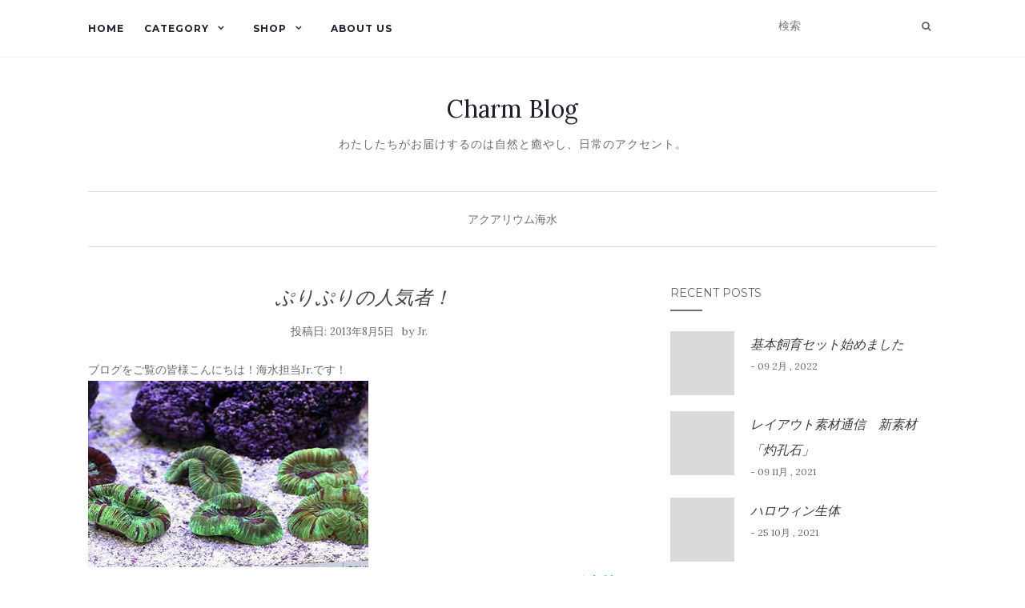

--- FILE ---
content_type: text/html; charset=UTF-8
request_url: https://blog.shopping-charm.jp/aquarium/371141412/
body_size: 14814
content:
<!doctype html> <!--[if !IE]><html class="no-js non-ie" lang="ja"> <![endif]--> <!--[if IE 7 ]><html class="no-js ie7" lang="ja"> <![endif]--> <!--[if IE 8 ]><html class="no-js ie8" lang="ja"> <![endif]--> <!--[if IE 9 ]><html class="no-js ie9" lang="ja"> <![endif]--> <!--[if gt IE 9]><!--><html class="no-js" lang="ja"> <!--<![endif]--><head><meta charset="UTF-8"><meta name="viewport" content="width=device-width, initial-scale=1"><link rel="profile" href="http://gmpg.org/xfn/11"><link rel="pingback" href="https://blog.shopping-charm.jp/xmlrpc.php"><link media="all" href="https://blog.shopping-charm.jp/wp-content/cache/autoptimize/css/autoptimize_d1b23fd0340d569ca8fc8e55608f19e8.css" rel="stylesheet" /><link media="screen" href="https://blog.shopping-charm.jp/wp-content/cache/autoptimize/css/autoptimize_881ff70c1790a936a24c316ae1eb6102.css" rel="stylesheet" /><title>ぷりぷりの人気者！ &#8211; Charm Blog</title><meta name='robots' content='max-image-preview:large' /><link rel='dns-prefetch' href='//webfonts.sakura.ne.jp' /><link rel='dns-prefetch' href='//secure.gravatar.com' /><link rel='dns-prefetch' href='//fonts.googleapis.com' /><link rel='dns-prefetch' href='//s.w.org' /><link rel='dns-prefetch' href='//v0.wordpress.com' /><link rel='dns-prefetch' href='//i0.wp.com' /><link rel="alternate" type="application/rss+xml" title="Charm Blog &raquo; フィード" href="https://blog.shopping-charm.jp/feed/" /><link rel="alternate" type="application/rss+xml" title="Charm Blog &raquo; コメントフィード" href="https://blog.shopping-charm.jp/comments/feed/" /> <script type="text/javascript">window._wpemojiSettings = {"baseUrl":"https:\/\/s.w.org\/images\/core\/emoji\/13.1.0\/72x72\/","ext":".png","svgUrl":"https:\/\/s.w.org\/images\/core\/emoji\/13.1.0\/svg\/","svgExt":".svg","source":{"concatemoji":"https:\/\/blog.shopping-charm.jp\/wp-includes\/js\/wp-emoji-release.min.js?ver=5.8.12"}};
			!function(e,a,t){var n,r,o,i=a.createElement("canvas"),p=i.getContext&&i.getContext("2d");function s(e,t){var a=String.fromCharCode;p.clearRect(0,0,i.width,i.height),p.fillText(a.apply(this,e),0,0);e=i.toDataURL();return p.clearRect(0,0,i.width,i.height),p.fillText(a.apply(this,t),0,0),e===i.toDataURL()}function c(e){var t=a.createElement("script");t.src=e,t.defer=t.type="text/javascript",a.getElementsByTagName("head")[0].appendChild(t)}for(o=Array("flag","emoji"),t.supports={everything:!0,everythingExceptFlag:!0},r=0;r<o.length;r++)t.supports[o[r]]=function(e){if(!p||!p.fillText)return!1;switch(p.textBaseline="top",p.font="600 32px Arial",e){case"flag":return s([127987,65039,8205,9895,65039],[127987,65039,8203,9895,65039])?!1:!s([55356,56826,55356,56819],[55356,56826,8203,55356,56819])&&!s([55356,57332,56128,56423,56128,56418,56128,56421,56128,56430,56128,56423,56128,56447],[55356,57332,8203,56128,56423,8203,56128,56418,8203,56128,56421,8203,56128,56430,8203,56128,56423,8203,56128,56447]);case"emoji":return!s([10084,65039,8205,55357,56613],[10084,65039,8203,55357,56613])}return!1}(o[r]),t.supports.everything=t.supports.everything&&t.supports[o[r]],"flag"!==o[r]&&(t.supports.everythingExceptFlag=t.supports.everythingExceptFlag&&t.supports[o[r]]);t.supports.everythingExceptFlag=t.supports.everythingExceptFlag&&!t.supports.flag,t.DOMReady=!1,t.readyCallback=function(){t.DOMReady=!0},t.supports.everything||(n=function(){t.readyCallback()},a.addEventListener?(a.addEventListener("DOMContentLoaded",n,!1),e.addEventListener("load",n,!1)):(e.attachEvent("onload",n),a.attachEvent("onreadystatechange",function(){"complete"===a.readyState&&t.readyCallback()})),(n=t.source||{}).concatemoji?c(n.concatemoji):n.wpemoji&&n.twemoji&&(c(n.twemoji),c(n.wpemoji)))}(window,document,window._wpemojiSettings);</script> <link rel='stylesheet' id='pz-linkcard-css'  href='https://blog.shopping-charm.jp/wp-content/cache/autoptimize/css/autoptimize_single_3a1e48151644b522dac6ac5dc4043b15.css?ver=2.4.4.4.4' type='text/css' media='all' /><link rel='stylesheet' id='activello-fonts-css'  href='//fonts.googleapis.com/css?family=Lora%3A400%2C400italic%2C700%2C700italic%7CMontserrat%3A400%2C700%7CMaven+Pro%3A400%2C700&#038;ver=5.8.12' type='text/css' media='all' /> <script type='text/javascript' id='jetpack_related-posts-js-extra'>/* <![CDATA[ */
var related_posts_js_options = {"post_heading":"h4"};
/* ]]> */</script> <script type='text/javascript' src='https://blog.shopping-charm.jp/wp-includes/js/jquery/jquery.min.js?ver=3.6.0' id='jquery-core-js'></script> <script type='text/javascript' src='//webfonts.sakura.ne.jp/js/sakurav3.js?fadein=0&#038;ver=3.1.0' id='typesquare_std-js'></script> <link rel="https://api.w.org/" href="https://blog.shopping-charm.jp/wp-json/" /><link rel="alternate" type="application/json" href="https://blog.shopping-charm.jp/wp-json/wp/v2/posts/71647" /><link rel="EditURI" type="application/rsd+xml" title="RSD" href="https://blog.shopping-charm.jp/xmlrpc.php?rsd" /><link rel="wlwmanifest" type="application/wlwmanifest+xml" href="https://blog.shopping-charm.jp/wp-includes/wlwmanifest.xml" /><meta name="generator" content="WordPress 5.8.12" /><link rel="canonical" href="https://blog.shopping-charm.jp/aquarium/371141412/" /><link rel='shortlink' href='https://wp.me/paaGh9-iDB' /><link rel="alternate" type="application/json+oembed" href="https://blog.shopping-charm.jp/wp-json/oembed/1.0/embed?url=https%3A%2F%2Fblog.shopping-charm.jp%2Faquarium%2F371141412%2F" /><link rel="alternate" type="text/xml+oembed" href="https://blog.shopping-charm.jp/wp-json/oembed/1.0/embed?url=https%3A%2F%2Fblog.shopping-charm.jp%2Faquarium%2F371141412%2F&#038;format=xml" /> <script>document.documentElement.classList.add(
					'jetpack-lazy-images-js-enabled'
				);</script> <!-- Jetpack Open Graph Tags --><meta property="og:type" content="article" /><meta property="og:title" content="ぷりぷりの人気者！" /><meta property="og:url" content="https://blog.shopping-charm.jp/aquarium/371141412/" /><meta property="og:description" content="ブログをご覧の皆様こんにちは！海水担当Jr.です！ 大人気のベトナム産オオバナサンゴ！たくさーん入荷しておりま&hellip;" /><meta property="article:published_time" content="2013-08-04T16:29:20+00:00" /><meta property="article:modified_time" content="2018-11-08T02:00:28+00:00" /><meta property="og:site_name" content="Charm Blog" /><meta property="og:image" content="https://i0.wp.com/blog.shopping-charm.jp/wp-content/uploads/2018/07/cropped-logo.jpg?fit=512%2C512&#038;ssl=1" /><meta property="og:image:width" content="512" /><meta property="og:image:height" content="512" /><meta property="og:image:alt" content="" /><meta property="og:locale" content="ja_JP" /> <!-- End Jetpack Open Graph Tags --><meta name="twitter:partner" content="tfwp"><link rel="icon" href="https://i0.wp.com/blog.shopping-charm.jp/wp-content/uploads/2018/07/cropped-logo.jpg?fit=32%2C32&#038;ssl=1" sizes="32x32" /><link rel="icon" href="https://i0.wp.com/blog.shopping-charm.jp/wp-content/uploads/2018/07/cropped-logo.jpg?fit=192%2C192&#038;ssl=1" sizes="192x192" /><link rel="apple-touch-icon" href="https://i0.wp.com/blog.shopping-charm.jp/wp-content/uploads/2018/07/cropped-logo.jpg?fit=180%2C180&#038;ssl=1" /><meta name="msapplication-TileImage" content="https://i0.wp.com/blog.shopping-charm.jp/wp-content/uploads/2018/07/cropped-logo.jpg?fit=270%2C270&#038;ssl=1" /><meta name="twitter:card" content="summary"><meta name="twitter:title" content="ぷりぷりの人気者！"><meta name="twitter:description" content="ブログをご覧の皆様こんにちは！海水担当Jr.です！ 大人気のベトナム産オオバナサンゴ！たくさーん入荷しております！こちらはギラギラと強烈なメタリックグリーン！ 白系ライトで攻めたい方はレッド系で！こちらもよく引き締まって&hellip;"></head><body class="post-template-default single single-post postid-71647 single-format-standard group-blog has-sidebar-right"><div id="page" class="hfeed site"><header id="masthead" class="site-header" role="banner"><nav class="navbar navbar-default" role="navigation"><div class="container"><div class="row"><div class="site-navigation-inner col-sm-12"><div class="navbar-header"> <button type="button" class="btn navbar-toggle" data-toggle="collapse" data-target=".navbar-ex1-collapse"> <span class="sr-only">ナビゲーション切り替え</span> <span class="icon-bar"></span> <span class="icon-bar"></span> <span class="icon-bar"></span> </button></div><div class="collapse navbar-collapse navbar-ex1-collapse"><ul id="menu-main_menu" class="nav navbar-nav"><li id="menu-item-11" class="menu-item menu-item-type-custom menu-item-object-custom menu-item-home menu-item-11"><a title="Home" href="https://blog.shopping-charm.jp">Home</a></li><li id="menu-item-10549" class="menu-item menu-item-type-custom menu-item-object-custom menu-item-has-children menu-item-10549"><a title="Category" href="#">Category </a><span class="activello-dropdown"></span><ul role="menu" class=" dropdown-menu"><li id="menu-item-10565" class="menu-item menu-item-type-taxonomy menu-item-object-category menu-item-has-children menu-item-10565"><a title="犬" href="https://blog.shopping-charm.jp/category/dog/">犬 </a><span class="activello-dropdown"></span><ul role="menu" class=" dropdown-menu"><li id="menu-item-55731" class="menu-item menu-item-type-taxonomy menu-item-object-category menu-item-55731"><a title="ココアとマロンそしてミルク" href="https://blog.shopping-charm.jp/category/dog/cocoa-maron-milk/">ココアとマロンそしてミルク</a></li></ul></li><li id="menu-item-10566" class="menu-item menu-item-type-taxonomy menu-item-object-category menu-item-10566"><a title="猫" href="https://blog.shopping-charm.jp/category/cat/">猫</a></li><li id="menu-item-10550" class="menu-item menu-item-type-taxonomy menu-item-object-category current-post-ancestor current-menu-parent current-post-parent menu-item-has-children menu-item-10550"><a title="アクアリウム" href="https://blog.shopping-charm.jp/category/aquarium/">アクアリウム </a><span class="activello-dropdown"></span><ul role="menu" class=" dropdown-menu"><li id="menu-item-10551" class="menu-item menu-item-type-taxonomy menu-item-object-category menu-item-10551"><a title="水草" href="https://blog.shopping-charm.jp/category/aquarium/waterplants/">水草</a></li><li id="menu-item-10553" class="menu-item menu-item-type-taxonomy menu-item-object-category menu-item-10553"><a title="熱帯魚" href="https://blog.shopping-charm.jp/category/aquarium/tropicalfish/">熱帯魚</a></li><li id="menu-item-49954" class="menu-item menu-item-type-taxonomy menu-item-object-category menu-item-49954"><a title="メダカ" href="https://blog.shopping-charm.jp/category/aquarium/medaka/">メダカ</a></li><li id="menu-item-10552" class="menu-item menu-item-type-taxonomy menu-item-object-category current-post-ancestor current-menu-parent current-post-parent menu-item-10552"><a title="海水" href="https://blog.shopping-charm.jp/category/aquarium/sea/">海水</a></li><li id="menu-item-49956" class="menu-item menu-item-type-taxonomy menu-item-object-category menu-item-49956"><a title="金魚" href="https://blog.shopping-charm.jp/category/aquarium/kingyo/">金魚</a></li><li id="menu-item-49955" class="menu-item menu-item-type-taxonomy menu-item-object-category menu-item-49955"><a title="日淡" href="https://blog.shopping-charm.jp/category/aquarium/nittan/">日淡</a></li><li id="menu-item-22138" class="menu-item menu-item-type-taxonomy menu-item-object-category menu-item-22138"><a title="エビ" href="https://blog.shopping-charm.jp/category/aquarium/shrimp/">エビ</a></li></ul></li><li id="menu-item-10558" class="menu-item menu-item-type-taxonomy menu-item-object-category menu-item-has-children menu-item-10558"><a title="小動物" href="https://blog.shopping-charm.jp/category/smallpet/">小動物 </a><span class="activello-dropdown"></span><ul role="menu" class=" dropdown-menu"><li id="menu-item-10559" class="menu-item menu-item-type-taxonomy menu-item-object-category menu-item-10559"><a title="うさぎ" href="https://blog.shopping-charm.jp/category/smallpet/rabbit/">うさぎ</a></li><li id="menu-item-10561" class="menu-item menu-item-type-taxonomy menu-item-object-category menu-item-10561"><a title="ハムスター" href="https://blog.shopping-charm.jp/category/smallpet/hamster/">ハムスター</a></li><li id="menu-item-55729" class="menu-item menu-item-type-taxonomy menu-item-object-category menu-item-55729"><a title="デグー" href="https://blog.shopping-charm.jp/category/smallpet/degu/">デグー</a></li><li id="menu-item-10562" class="menu-item menu-item-type-taxonomy menu-item-object-category menu-item-10562"><a title="ハリネズミ" href="https://blog.shopping-charm.jp/category/smallpet/hedgehog/">ハリネズミ</a></li><li id="menu-item-49957" class="menu-item menu-item-type-taxonomy menu-item-object-category menu-item-49957"><a title="とり" href="https://blog.shopping-charm.jp/category/smallpet/bird/">とり</a></li><li id="menu-item-10563" class="menu-item menu-item-type-taxonomy menu-item-object-category menu-item-10563"><a title="フェレット" href="https://blog.shopping-charm.jp/category/smallpet/ferret/">フェレット</a></li><li id="menu-item-10564" class="menu-item menu-item-type-taxonomy menu-item-object-category menu-item-10564"><a title="リス" href="https://blog.shopping-charm.jp/category/smallpet/squirrel/">リス</a></li><li id="menu-item-55730" class="menu-item menu-item-type-taxonomy menu-item-object-category menu-item-55730"><a title="モモンガ" href="https://blog.shopping-charm.jp/category/smallpet/momonga/">モモンガ</a></li><li id="menu-item-10560" class="menu-item menu-item-type-taxonomy menu-item-object-category menu-item-10560"><a title="その他小動物" href="https://blog.shopping-charm.jp/category/smallpet/other-smallpet/">その他小動物</a></li></ul></li><li id="menu-item-10557" class="menu-item menu-item-type-taxonomy menu-item-object-category menu-item-10557"><a title="両生類・爬虫類" href="https://blog.shopping-charm.jp/category/reptiles/">両生類・爬虫類</a></li><li id="menu-item-88495" class="menu-item menu-item-type-custom menu-item-object-custom menu-item-88495"><a title="昆虫" href="http://insect.shopping-charm.jp/">昆虫</a></li><li id="menu-item-10554" class="menu-item menu-item-type-taxonomy menu-item-object-category menu-item-has-children menu-item-10554"><a title="ガーデニング" href="https://blog.shopping-charm.jp/category/gardening/">ガーデニング </a><span class="activello-dropdown"></span><ul role="menu" class=" dropdown-menu"><li id="menu-item-22137" class="menu-item menu-item-type-taxonomy menu-item-object-category menu-item-22137"><a title="ビオトープ" href="https://blog.shopping-charm.jp/category/gardening/biotope/">ビオトープ</a></li></ul></li><li id="menu-item-10567" class="menu-item menu-item-type-taxonomy menu-item-object-category menu-item-10567"><a title="館林店" href="https://blog.shopping-charm.jp/category/shop/">館林店</a></li><li id="menu-item-58093" class="menu-item menu-item-type-taxonomy menu-item-object-category menu-item-58093"><a title="インテリア" href="https://blog.shopping-charm.jp/category/interior/">インテリア</a></li><li id="menu-item-10555" class="menu-item menu-item-type-taxonomy menu-item-object-category menu-item-10555"><a title="その他" href="https://blog.shopping-charm.jp/category/other/">その他</a></li></ul></li><li id="menu-item-3617" class="menu-item menu-item-type-custom menu-item-object-custom menu-item-has-children menu-item-3617"><a title="Shop">Shop </a><span class="activello-dropdown"></span><ul role="menu" class=" dropdown-menu"><li id="menu-item-10539" class="menu-item menu-item-type-custom menu-item-object-custom menu-item-10539"><a title="本店" href="https://www.shopping-charm.jp/">本店</a></li><li id="menu-item-10538" class="menu-item menu-item-type-custom menu-item-object-custom menu-item-10538"><a title="館林店" href="https://www.charm.co.jp/shop/">館林店</a></li><li id="menu-item-10541" class="menu-item menu-item-type-custom menu-item-object-custom menu-item-10541"><a title="楽天支店" href="https://www.rakuten.ne.jp/gold/chanet/">楽天支店</a></li><li id="menu-item-10542" class="menu-item menu-item-type-custom menu-item-object-custom menu-item-10542"><a title="Yahoo!支店" href="https://shopping.geocities.jp/chanet/">Yahoo!支店</a></li><li id="menu-item-10543" class="menu-item menu-item-type-custom menu-item-object-custom menu-item-10543"><a title="ポンパレモール支店" href="https://store.ponparemall.com/pro/charm/">ポンパレモール支店</a></li><li id="menu-item-10545" class="menu-item menu-item-type-custom menu-item-object-custom menu-item-10545"><a title="Wowma!支店" href="https://plus.wowma.jp/user/38644463/plus/">Wowma!支店</a></li><li id="menu-item-10544" class="menu-item menu-item-type-custom menu-item-object-custom menu-item-10544"><a title="アマゾン支店" href="https://www.amazon.co.jp/s?marketplaceID=A1VC38T7YXB528&#038;redirect=true&#038;me=A1ARN9HHQGAM9Z&#038;merchant=A1ARN9HHQGAM9Z">アマゾン支店</a></li></ul></li><li id="menu-item-89514" class="menu-item menu-item-type-custom menu-item-object-custom menu-item-89514"><a title="About Us" href="https://www.shopping-charm.jp/info/company">About Us</a></li></ul></div><div class="nav-search"><form action="https://blog.shopping-charm.jp/" method="get"><input type="text" name="s" value="" placeholder="検索"><button type="submit" class="header-search-icon" name="submit" id="searchsubmit" value="検索"><i class="fa fa-search"></i></button></form></div></div></div></div></nav><!-- .site-navigation --><div class="container"><div id="logo"> <span class="site-name"> <a class="navbar-brand" href="https://blog.shopping-charm.jp/" title="Charm Blog" rel="home">Charm Blog</a> </span><!-- end of .site-name --><div class="tagline">わたしたちがお届けするのは自然と癒やし、日常のアクセント。</div></div><!-- end of #logo --><div id="line"></div></div></header><!-- #masthead --><div id="content" class="site-content"><div class="top-section"></div><div class="container main-content-area"><div class="cat-title"><ul class="post-categories"><li><a href="https://blog.shopping-charm.jp/category/aquarium/" rel="category tag">アクアリウム</a></li><li><a href="https://blog.shopping-charm.jp/category/aquarium/sea/" rel="category tag">海水</a></li></ul></div><div class="row"><div class="main-content-inner col-sm-12 col-md-8 side-right"><div id="primary" class="content-area"><main id="main" class="site-main" role="main"><article id="post-71647" class="post-71647 post type-post status-publish format-standard hentry category-aquarium category-sea"><div class="blog-item-wrap"><div class="post-inner-content"><header class="entry-header page-header"><h1 class="entry-title">ぷりぷりの人気者！</h1><div class="entry-meta"> <span class="posted-on">投稿日: <a href="https://blog.shopping-charm.jp/aquarium/371141412/" rel="bookmark"><time class="entry-date published" datetime="2013-08-05T01:29:20+09:00">2013年8月5日</time><time class="updated" datetime="2018-11-08T11:00:28+09:00">2018年11月8日</time></a></span>by <span class="author vcard"><a class="url fn n" href="https://blog.shopping-charm.jp/author/delete54/">Jr.</a></span></div><!-- .entry-meta --></header><!-- .entry-header --> <a href="https://blog.shopping-charm.jp/aquarium/371141412/" title="ぷりぷりの人気者！" > </a><div class="entry-content"><p>ブログをご覧の皆様こんにちは！海水担当Jr.です！<br /> <a href="https://blog.shopping-charm.jp/wp-content/uploads/old/sea/IMG_1473-bf317.jpg" target="_blank"><a href="http://www.shopping-charm.jp/ItemDetail.aspx?tid=01&#038;catId=1671300000&#038;itemId=47220" target="_blank"><img  alt="IMG_1473.jpg" src="https://i0.wp.com/blog.shopping-charm.jp/wp-content/uploads/old/sea/IMG_1473-bf317-thumbnail2.jpg?w=697&#038;ssl=1"   data-recalc-dims="1"></a></a><br /> 大人気のベトナム産オオバナサンゴ！たくさーん入荷しております！こちらはギラギラと強烈な<a href="http://www.shopping-charm.jp/ItemDetail.aspx?tid=01&#038;catId=1671300000&#038;itemId=47220" target="_blank"><strong><em><span style="font-size:large;"><span style="color:#00CB00;">メタリックグリーン</span></span></em></strong></a>！<br /> <a href="https://blog.shopping-charm.jp/wp-content/uploads/old/sea/IMG_1468.jpg" target="_blank"><a href="http://www.shopping-charm.jp/ItemDetail.aspx?tid=01&#038;catId=1671300000&#038;itemId=47190" target="_blank"><img  alt="IMG_1468.jpg" src="https://i0.wp.com/blog.shopping-charm.jp/wp-content/uploads/old/sea/IMG_1468-thumbnail2.jpg?w=697&#038;ssl=1"   data-recalc-dims="1"></a></a><br /> 白系ライトで攻めたい方はレッド系で！こちらもよく引き締まって、太っています！<br /> ・<a href="http://www.shopping-charm.jp/ItemDetail.aspx?tid=01&#038;catId=1671300000&#038;itemId=504529" target="_blank"><strong><em><span style="font-size:large;"><span style="color:#FF0000;">レッド</span></span></em></strong></a><br /> ・<a href="http://www.shopping-charm.jp/ItemDetail.aspx?tid=01&#038;catId=1671300000&#038;itemId=47190" target="_blank"><strong><em><span style="font-size:large;"><span style="color:#FF0000;">レッド</span><span style="color:#00CB65;">グリーン</span></span></em></strong></a><br /> <a href="https://i0.wp.com/blog.shopping-charm.jp/wp-content/uploads/old/sea/IMG_1482-718b7.jpg?ssl=1" target=_blank><img  alt="IMG_1482.jpg" src="https://i0.wp.com/blog.shopping-charm.jp/wp-content/uploads/old/sea/IMG_1482-718b7-thumbnail2.jpg?w=697&#038;ssl=1"   data-recalc-dims="1"></a><br /> インドネシア産と比べて色が濃く、しっかり乗っている印象を受けます。小さいですが水槽内での存在感はバッチリですよ♪<br /> <a href="https://i0.wp.com/blog.shopping-charm.jp/wp-content/uploads/old/sea/IMG_1480.jpg?ssl=1" target=_blank><img  alt="IMG_1480.jpg" src="https://i0.wp.com/blog.shopping-charm.jp/wp-content/uploads/old/sea/IMG_1480-thumbnail2.jpg?w=697&#038;ssl=1"   data-recalc-dims="1"></a><br /> 【飼育ポイント】<br /> ・他の産地よりも高比重で飼育すると、ぷっくりと膨らむと言われています。<br /> ・強すぎる水流は厳禁！当たった箇所から共肉が剥がれ落ちていきます。<br /> ・メタハラ直下等の強すぎる光もブリーチ、白化の原因です。<br /> コレクターやファンの多さではミドリイシと双璧を成すオオバナ。この機会にベトナム産、チャレンジしてみてはいかがでしょうか、、、<br /> 本日はこの辺りで失礼致します！</p><div id="ts-fab-below" class="ts-fab-wrapper"><span class="screen-reader-text">The following two tabs change content below.</span><ul class="ts-fab-list"><li class="ts-fab-bio-link"><a href="#ts-fab-bio-below">この記事を書いた人</a></li><li class="ts-fab-latest-posts-link"><a href="#ts-fab-latest-posts-below">最新の記事</a></li></ul><div class="ts-fab-tabs"><div class="ts-fab-tab" id="ts-fab-bio-below"><div class="ts-fab-avatar"><img alt src="https://secure.gravatar.com/avatar/5c79c2632f5df7cc1f88b153069e916c?s=80&#038;d=mm&#038;r=g" class="avatar avatar-80 photo jetpack-lazy-image" height="80" width="80" loading="lazy" data-lazy-srcset="https://secure.gravatar.com/avatar/5c79c2632f5df7cc1f88b153069e916c?s=160&#038;d=mm&#038;r=g 2x" data-lazy-src="https://secure.gravatar.com/avatar/5c79c2632f5df7cc1f88b153069e916c?s=80&amp;is-pending-load=1#038;d=mm&#038;r=g" srcset="[data-uri]"><noscript><img alt='' src='https://secure.gravatar.com/avatar/5c79c2632f5df7cc1f88b153069e916c?s=80&#038;d=mm&#038;r=g' srcset='https://secure.gravatar.com/avatar/5c79c2632f5df7cc1f88b153069e916c?s=160&#038;d=mm&#038;r=g 2x' class='avatar avatar-80 photo' height='80' width='80' loading='lazy'/></noscript><div class="ts-fab-social-links"></div></div><div class="ts-fab-text"><div class="ts-fab-header"><h4>Jr.</h4></div><!-- /.ts-fab-header --><div class="ts-fab-content"></div></div></div><div class="ts-fab-tab" id="ts-fab-latest-posts-below"><div class="ts-fab-avatar"><img alt src="https://secure.gravatar.com/avatar/5c79c2632f5df7cc1f88b153069e916c?s=80&#038;d=mm&#038;r=g" class="avatar avatar-80 photo jetpack-lazy-image" height="80" width="80" loading="lazy" data-lazy-srcset="https://secure.gravatar.com/avatar/5c79c2632f5df7cc1f88b153069e916c?s=160&#038;d=mm&#038;r=g 2x" data-lazy-src="https://secure.gravatar.com/avatar/5c79c2632f5df7cc1f88b153069e916c?s=80&amp;is-pending-load=1#038;d=mm&#038;r=g" srcset="[data-uri]"><noscript><img alt='' src='https://secure.gravatar.com/avatar/5c79c2632f5df7cc1f88b153069e916c?s=80&#038;d=mm&#038;r=g' srcset='https://secure.gravatar.com/avatar/5c79c2632f5df7cc1f88b153069e916c?s=160&#038;d=mm&#038;r=g 2x' class='avatar avatar-80 photo' height='80' width='80' loading='lazy'/></noscript><div class="ts-fab-social-links"></div></div><div class="ts-fab-text"><div class="ts-fab-header"><h4>最新記事 by Jr. <span class="latest-see-all">(<a href="https://blog.shopping-charm.jp/author/delete54/" rel="nofollow">全て見る</a>)</span></h4></div><ul class="ts-fab-latest"><li> <a href="https://blog.shopping-charm.jp/aquarium/388490692/">海水飼育の基盤です！！！</a><span> - 2014年2月14日</span></li><li> <a href="https://blog.shopping-charm.jp/aquarium/387943201/">一風変わったレイアウト♪</a><span> - 2014年2月10日</span></li><li> <a href="https://blog.shopping-charm.jp/aquarium/387698282/">クマノミファンの方々に朗報です！！！</a><span> - 2014年2月8日</span></li><li> <a href="https://blog.shopping-charm.jp/aquarium/387551647/">チャーム自慢のＬＰＳ！！！</a><span> - 2014年2月7日</span></li><li> <a href="https://blog.shopping-charm.jp/aquarium/387008231/">大きく育てましょう＾＾</a><span> - 2014年2月4日</span></li></ul></div></div></div></div><div class="sharedaddy sd-sharing-enabled"><div class="robots-nocontent sd-block sd-social sd-social-icon sd-sharing"><h3 class="sd-title">共有:</h3><div class="sd-content"><ul><li class="share-twitter"><a rel="nofollow noopener noreferrer" data-shared="sharing-twitter-71647" class="share-twitter sd-button share-icon no-text" href="https://blog.shopping-charm.jp/aquarium/371141412/?share=twitter" target="_blank" title="クリックして Twitter で共有"><span></span><span class="sharing-screen-reader-text">クリックして Twitter で共有 (新しいウィンドウで開きます)</span></a></li><li class="share-facebook"><a rel="nofollow noopener noreferrer" data-shared="sharing-facebook-71647" class="share-facebook sd-button share-icon no-text" href="https://blog.shopping-charm.jp/aquarium/371141412/?share=facebook" target="_blank" title="Facebook で共有するにはクリックしてください"><span></span><span class="sharing-screen-reader-text">Facebook で共有するにはクリックしてください (新しいウィンドウで開きます)</span></a></li><li class="share-end"></li></ul></div></div></div><div id='jp-relatedposts' class='jp-relatedposts' ><h3 class="jp-relatedposts-headline"><em>関連</em></h3></div></div><!-- .entry-content --><div class="entry-footer"></div><!-- .entry-footer --></div></div></article><!-- #post-## --><nav class="navigation post-navigation" role="navigation"><h1 class="screen-reader-text">投稿ナビゲーション</h1><div class="nav-links"><div class="nav-previous"><a href="https://blog.shopping-charm.jp/gardening/371131480/" rel="prev"><i class="fa fa-chevron-left"></i> 食べられる多肉植物「グラパラリーフ」</a></div><div class="nav-next"><a href="https://blog.shopping-charm.jp/gardening/371163178/" rel="next">今朝の撮りたて睡蓮 <i class="fa fa-chevron-right"></i></a></div></div><!-- .nav-links --></nav><!-- .navigation --></main><!-- #main --></div><!-- #primary --></div><div id="secondary" class="widget-area col-sm-12 col-md-4" role="complementary"><div class="inner"><aside id="activello_recent_posts-2" class="widget activello-recent-posts"><h3 class="widget-title">Recent Posts</h3> <!-- recent posts --><div class="recent-posts-wrapper"> <!-- post --><div class="post"> <!-- image --><div class="post-image "> <a href="https://blog.shopping-charm.jp/other/%e5%9f%ba%e6%9c%ac%e9%a3%bc%e8%82%b2%e3%82%bb%e3%83%83%e3%83%88%e5%a7%8b%e3%82%81%e3%81%be%e3%81%97%e3%81%9f/"><img width="150" height="150" src="https://i0.wp.com/blog.shopping-charm.jp/wp-content/uploads/2022/02/661170925b9cf6e032735093532ba0da-scaled.jpg?resize=150%2C150&amp;ssl=1" class="attachment-thumbnail size-thumbnail wp-post-image jetpack-lazy-image" alt="" loading="lazy" data-attachment-id="89740" data-permalink="https://blog.shopping-charm.jp/other/%e5%9f%ba%e6%9c%ac%e9%a3%bc%e8%82%b2%e3%82%bb%e3%83%83%e3%83%88%e5%a7%8b%e3%82%81%e3%81%be%e3%81%97%e3%81%9f/attachment/ios-%e3%81%ae%e7%94%bb%e5%83%8f-9/" data-orig-file="https://i0.wp.com/blog.shopping-charm.jp/wp-content/uploads/2022/02/661170925b9cf6e032735093532ba0da-scaled.jpg?fit=1920%2C2560&amp;ssl=1" data-orig-size="1920,2560" data-comments-opened="1" data-image-meta="{&quot;aperture&quot;:&quot;0&quot;,&quot;credit&quot;:&quot;&quot;,&quot;camera&quot;:&quot;&quot;,&quot;caption&quot;:&quot;&quot;,&quot;created_timestamp&quot;:&quot;0&quot;,&quot;copyright&quot;:&quot;&quot;,&quot;focal_length&quot;:&quot;0&quot;,&quot;iso&quot;:&quot;0&quot;,&quot;shutter_speed&quot;:&quot;0&quot;,&quot;title&quot;:&quot;&quot;,&quot;orientation&quot;:&quot;0&quot;}" data-image-title="iOS の画像 (9)" data-image-description="" data-image-caption="" data-medium-file="https://i0.wp.com/blog.shopping-charm.jp/wp-content/uploads/2022/02/661170925b9cf6e032735093532ba0da-scaled.jpg?fit=225%2C300&amp;ssl=1" data-large-file="https://i0.wp.com/blog.shopping-charm.jp/wp-content/uploads/2022/02/661170925b9cf6e032735093532ba0da-scaled.jpg?fit=697%2C929&amp;ssl=1" data-lazy-srcset="https://i0.wp.com/blog.shopping-charm.jp/wp-content/uploads/2022/02/661170925b9cf6e032735093532ba0da-scaled.jpg?resize=150%2C150&amp;ssl=1 150w, https://i0.wp.com/blog.shopping-charm.jp/wp-content/uploads/2022/02/661170925b9cf6e032735093532ba0da-scaled.jpg?zoom=2&amp;resize=150%2C150&amp;ssl=1 300w, https://i0.wp.com/blog.shopping-charm.jp/wp-content/uploads/2022/02/661170925b9cf6e032735093532ba0da-scaled.jpg?zoom=3&amp;resize=150%2C150&amp;ssl=1 450w" data-lazy-sizes="(max-width: 150px) 100vw, 150px" data-lazy-src="https://i0.wp.com/blog.shopping-charm.jp/wp-content/uploads/2022/02/661170925b9cf6e032735093532ba0da-scaled.jpg?resize=150%2C150&amp;ssl=1&amp;is-pending-load=1" srcset="[data-uri]" /></a></div> <!-- end post image --> <!-- content --><div class="post-content"> <a href="https://blog.shopping-charm.jp/other/%e5%9f%ba%e6%9c%ac%e9%a3%bc%e8%82%b2%e3%82%bb%e3%83%83%e3%83%88%e5%a7%8b%e3%82%81%e3%81%be%e3%81%97%e3%81%9f/">基本飼育セット始めました</a> <span class="date">- 09 2月 , 2022</span></div><!-- end content --></div><!-- end post --> <!-- post --><div class="post"> <!-- image --><div class="post-image "> <a href="https://blog.shopping-charm.jp/aquarium/%e3%83%ac%e3%82%a4%e3%82%a2%e3%82%a6%e3%83%88%e7%b4%a0%e6%9d%90%e9%80%9a%e4%bf%a1%e3%80%80%e6%96%b0%e7%b4%a0%e6%9d%90%e3%80%8c%e7%81%bc%e5%ad%94%e7%9f%b3%e3%80%8d/"><img width="150" height="150" src="https://i0.wp.com/blog.shopping-charm.jp/wp-content/uploads/2021/11/32f47656954a1e1927e83ead57ed418f.jpg?resize=150%2C150&amp;ssl=1" class="attachment-thumbnail size-thumbnail wp-post-image jetpack-lazy-image" alt="" loading="lazy" data-attachment-id="89697" data-permalink="https://blog.shopping-charm.jp/aquarium/%e3%83%ac%e3%82%a4%e3%82%a2%e3%82%a6%e3%83%88%e7%b4%a0%e6%9d%90%e9%80%9a%e4%bf%a1%e3%80%80%e6%96%b0%e7%b4%a0%e6%9d%90%e3%80%8c%e7%81%bc%e5%ad%94%e7%9f%b3%e3%80%8d/attachment/32f47656954a1e1927e83ead57ed418f/" data-orig-file="https://i0.wp.com/blog.shopping-charm.jp/wp-content/uploads/2021/11/32f47656954a1e1927e83ead57ed418f.jpg?fit=1000%2C1000&amp;ssl=1" data-orig-size="1000,1000" data-comments-opened="1" data-image-meta="{&quot;aperture&quot;:&quot;0&quot;,&quot;credit&quot;:&quot;&quot;,&quot;camera&quot;:&quot;&quot;,&quot;caption&quot;:&quot;&quot;,&quot;created_timestamp&quot;:&quot;0&quot;,&quot;copyright&quot;:&quot;&quot;,&quot;focal_length&quot;:&quot;0&quot;,&quot;iso&quot;:&quot;0&quot;,&quot;shutter_speed&quot;:&quot;0&quot;,&quot;title&quot;:&quot;&quot;,&quot;orientation&quot;:&quot;0&quot;}" data-image-title="32f47656954a1e1927e83ead57ed418f" data-image-description="" data-image-caption="" data-medium-file="https://i0.wp.com/blog.shopping-charm.jp/wp-content/uploads/2021/11/32f47656954a1e1927e83ead57ed418f.jpg?fit=300%2C300&amp;ssl=1" data-large-file="https://i0.wp.com/blog.shopping-charm.jp/wp-content/uploads/2021/11/32f47656954a1e1927e83ead57ed418f.jpg?fit=697%2C697&amp;ssl=1" data-lazy-srcset="https://i0.wp.com/blog.shopping-charm.jp/wp-content/uploads/2021/11/32f47656954a1e1927e83ead57ed418f.jpg?w=1000&amp;ssl=1 1000w, https://i0.wp.com/blog.shopping-charm.jp/wp-content/uploads/2021/11/32f47656954a1e1927e83ead57ed418f.jpg?resize=300%2C300&amp;ssl=1 300w, https://i0.wp.com/blog.shopping-charm.jp/wp-content/uploads/2021/11/32f47656954a1e1927e83ead57ed418f.jpg?resize=150%2C150&amp;ssl=1 150w, https://i0.wp.com/blog.shopping-charm.jp/wp-content/uploads/2021/11/32f47656954a1e1927e83ead57ed418f.jpg?resize=768%2C768&amp;ssl=1 768w" data-lazy-sizes="(max-width: 150px) 100vw, 150px" data-lazy-src="https://i0.wp.com/blog.shopping-charm.jp/wp-content/uploads/2021/11/32f47656954a1e1927e83ead57ed418f.jpg?resize=150%2C150&amp;ssl=1&amp;is-pending-load=1" srcset="[data-uri]" /></a></div> <!-- end post image --> <!-- content --><div class="post-content"> <a href="https://blog.shopping-charm.jp/aquarium/%e3%83%ac%e3%82%a4%e3%82%a2%e3%82%a6%e3%83%88%e7%b4%a0%e6%9d%90%e9%80%9a%e4%bf%a1%e3%80%80%e6%96%b0%e7%b4%a0%e6%9d%90%e3%80%8c%e7%81%bc%e5%ad%94%e7%9f%b3%e3%80%8d/">レイアウト素材通信　新素材「灼孔石」</a> <span class="date">- 09 11月 , 2021</span></div><!-- end content --></div><!-- end post --> <!-- post --><div class="post"> <!-- image --><div class="post-image "> <a href="https://blog.shopping-charm.jp/other/%e3%83%8f%e3%83%ad%e3%82%a6%e3%82%a3%e3%83%b3%e7%94%9f%e4%bd%93/"><img width="150" height="150" src="https://i0.wp.com/blog.shopping-charm.jp/wp-content/uploads/2021/10/41a3f30d7eb7c75e7c5a1d2988a8f500-scaled.jpg?resize=150%2C150&amp;ssl=1" class="attachment-thumbnail size-thumbnail wp-post-image jetpack-lazy-image" alt="" loading="lazy" data-attachment-id="89675" data-permalink="https://blog.shopping-charm.jp/other/%e3%83%8f%e3%83%ad%e3%82%a6%e3%82%a3%e3%83%b3%e7%94%9f%e4%bd%93/attachment/%e3%83%91%e3%83%b3%e3%83%97%e3%82%ad%e3%83%b3%e3%80%80%e3%82%aa%e3%82%bf%e3%83%9e%e6%ad%a3%e9%9d%a2/" data-orig-file="https://i0.wp.com/blog.shopping-charm.jp/wp-content/uploads/2021/10/41a3f30d7eb7c75e7c5a1d2988a8f500-scaled.jpg?fit=2560%2C1920&amp;ssl=1" data-orig-size="2560,1920" data-comments-opened="1" data-image-meta="{&quot;aperture&quot;:&quot;0&quot;,&quot;credit&quot;:&quot;&quot;,&quot;camera&quot;:&quot;&quot;,&quot;caption&quot;:&quot;&quot;,&quot;created_timestamp&quot;:&quot;0&quot;,&quot;copyright&quot;:&quot;&quot;,&quot;focal_length&quot;:&quot;0&quot;,&quot;iso&quot;:&quot;0&quot;,&quot;shutter_speed&quot;:&quot;0&quot;,&quot;title&quot;:&quot;&quot;,&quot;orientation&quot;:&quot;0&quot;}" data-image-title="パンプキン　オタマ正面" data-image-description="" data-image-caption="" data-medium-file="https://i0.wp.com/blog.shopping-charm.jp/wp-content/uploads/2021/10/41a3f30d7eb7c75e7c5a1d2988a8f500-scaled.jpg?fit=300%2C225&amp;ssl=1" data-large-file="https://i0.wp.com/blog.shopping-charm.jp/wp-content/uploads/2021/10/41a3f30d7eb7c75e7c5a1d2988a8f500-scaled.jpg?fit=697%2C523&amp;ssl=1" data-lazy-srcset="https://i0.wp.com/blog.shopping-charm.jp/wp-content/uploads/2021/10/41a3f30d7eb7c75e7c5a1d2988a8f500-scaled.jpg?resize=150%2C150&amp;ssl=1 150w, https://i0.wp.com/blog.shopping-charm.jp/wp-content/uploads/2021/10/41a3f30d7eb7c75e7c5a1d2988a8f500-scaled.jpg?zoom=2&amp;resize=150%2C150&amp;ssl=1 300w, https://i0.wp.com/blog.shopping-charm.jp/wp-content/uploads/2021/10/41a3f30d7eb7c75e7c5a1d2988a8f500-scaled.jpg?zoom=3&amp;resize=150%2C150&amp;ssl=1 450w" data-lazy-sizes="(max-width: 150px) 100vw, 150px" data-lazy-src="https://i0.wp.com/blog.shopping-charm.jp/wp-content/uploads/2021/10/41a3f30d7eb7c75e7c5a1d2988a8f500-scaled.jpg?resize=150%2C150&amp;ssl=1&amp;is-pending-load=1" srcset="[data-uri]" /></a></div> <!-- end post image --> <!-- content --><div class="post-content"> <a href="https://blog.shopping-charm.jp/other/%e3%83%8f%e3%83%ad%e3%82%a6%e3%82%a3%e3%83%b3%e7%94%9f%e4%bd%93/">ハロウィン生体</a> <span class="date">- 25 10月 , 2021</span></div><!-- end content --></div><!-- end post --></div> <!-- end posts wrapper --></aside><aside id="activello-cats-1" class="widget activello-cats"><h3 class="widget-title">Categories</h3><div class="cats-widget"><ul><li class="cat-item cat-item-14"><a href="https://blog.shopping-charm.jp/category/aquarium/">アクアリウム</a> <span>4,816</span></li><li class="cat-item cat-item-21"><a href="https://blog.shopping-charm.jp/category/gardening/">ガーデニング</a> <span>1,559</span></li><li class="cat-item cat-item-3"><a href="https://blog.shopping-charm.jp/category/dog/">犬</a> <span>1,507</span></li><li class="cat-item cat-item-182"><a href="https://blog.shopping-charm.jp/category/shop/">館林店</a> <span>1,505</span></li></ul></div><!-- end widget content --></aside><aside id="search-7" class="widget widget_search"><h3 class="widget-title">Search</h3><form role="search" method="get" class="form-search" action="https://blog.shopping-charm.jp/"><div class="input-group"> <label class="screen-reader-text" for="s">検索対象:</label> <input type="text" class="form-control search-query" placeholder="検索…" value="" name="s" title="検索:" /> <span class="input-group-btn"> <button type="submit" class="btn btn-default" name="submit" id="searchsubmit" value="検索">検索</button> </span></div></form></aside><aside id="recent-comments-4" class="widget widget_recent_comments"><h3 class="widget-title">Comment</h3><ul id="recentcomments"><li class="recentcomments"><a href="https://blog.shopping-charm.jp/aquarium/%e5%b0%8f%e3%81%95%e3%81%84%e3%83%8f%e3%82%bc%e3%81%a9%e3%81%86%e3%81%a7%e3%81%97%e3%82%87%e3%81%86/#comment-2697">小さいハゼどうでしょう</a> に <span class="comment-author-link">匿名</span> より</li></ul></aside><aside id="nav_menu-2" class="widget widget_nav_menu"><h3 class="widget-title">Social</h3><div class="menu-social-menu-container"><ul id="menu-social-menu" class="menu"><li id="menu-item-8449" class="menu-item menu-item-type-custom menu-item-object-custom menu-item-8449"><a href="https://www.instagram.com/shop_charm_kousiki/">Instagram</a></li><li id="menu-item-8450" class="menu-item menu-item-type-custom menu-item-object-custom menu-item-8450"><a href="https://twitter.com/shopcharm">Twitter</a></li><li id="menu-item-8453" class="menu-item menu-item-type-custom menu-item-object-custom menu-item-8453"><a href="https://www.youtube.com/user/chanet02">YouTube</a></li></ul></div></aside><aside id="tag_cloud-5" class="widget widget_tag_cloud"><h3 class="widget-title">Tag Cloud</h3><div class="tagcloud"><a href="https://blog.shopping-charm.jp/tag/gex/" class="tag-cloud-link tag-link-401 tag-link-position-1" style="font-size: 8pt;" aria-label="GEX (2個の項目)">GEX</a> <a href="https://blog.shopping-charm.jp/tag/led/" class="tag-cloud-link tag-link-458 tag-link-position-2" style="font-size: 8pt;" aria-label="LED (2個の項目)">LED</a> <a href="https://blog.shopping-charm.jp/tag/now-fresh/" class="tag-cloud-link tag-link-315 tag-link-position-3" style="font-size: 9.8666666666667pt;" aria-label="now fresh (3個の項目)">now fresh</a> <a href="https://blog.shopping-charm.jp/tag/%e3%81%8a%e3%82%84%e3%81%a4/" class="tag-cloud-link tag-link-282 tag-link-position-4" style="font-size: 13.755555555556pt;" aria-label="おやつ (6個の項目)">おやつ</a> <a href="https://blog.shopping-charm.jp/tag/%e3%81%ad%e3%81%93/" class="tag-cloud-link tag-link-270 tag-link-position-5" style="font-size: 21.688888888889pt;" aria-label="ねこ (22個の項目)">ねこ</a> <a href="https://blog.shopping-charm.jp/tag/%e3%82%a2%e3%82%a6%e3%83%88%e3%83%ac%e3%83%83%e3%83%88/" class="tag-cloud-link tag-link-411 tag-link-position-6" style="font-size: 8pt;" aria-label="アウトレット (2個の項目)">アウトレット</a> <a href="https://blog.shopping-charm.jp/tag/%e3%82%a2%e3%82%af%e3%82%a2%e3%83%aa%e3%82%a6%e3%83%a0/" class="tag-cloud-link tag-link-400 tag-link-position-7" style="font-size: 20.444444444444pt;" aria-label="アクアリウム (18個の項目)">アクアリウム</a> <a href="https://blog.shopping-charm.jp/tag/%e3%82%a2%e3%82%af%e3%82%a2%e7%94%a8%e5%93%81/" class="tag-cloud-link tag-link-399 tag-link-position-8" style="font-size: 17.8pt;" aria-label="アクア用品 (12個の項目)">アクア用品</a> <a href="https://blog.shopping-charm.jp/tag/%e3%82%a6%e3%82%a7%e3%83%83%e3%83%88%e3%83%95%e3%83%bc%e3%83%89/" class="tag-cloud-link tag-link-318 tag-link-position-9" style="font-size: 8pt;" aria-label="ウェットフード (2個の項目)">ウェットフード</a> <a href="https://blog.shopping-charm.jp/tag/%e3%82%a6%e3%82%a8%e3%83%83%e3%83%88%e3%83%95%e3%83%bc%e3%83%89/" class="tag-cloud-link tag-link-319 tag-link-position-10" style="font-size: 8pt;" aria-label="ウエットフード (2個の項目)">ウエットフード</a> <a href="https://blog.shopping-charm.jp/tag/%e3%82%ab%e3%82%a8%e3%83%ab/" class="tag-cloud-link tag-link-573 tag-link-position-11" style="font-size: 8pt;" aria-label="カエル (2個の項目)">カエル</a> <a href="https://blog.shopping-charm.jp/tag/%e3%82%ab%e3%83%af%e3%82%a4%e3%82%a4/" class="tag-cloud-link tag-link-444 tag-link-position-12" style="font-size: 8pt;" aria-label="カワイイ (2個の項目)">カワイイ</a> <a href="https://blog.shopping-charm.jp/tag/%e3%82%ac%e3%82%b5%e3%82%ac%e3%82%b5/" class="tag-cloud-link tag-link-410 tag-link-position-13" style="font-size: 8pt;" aria-label="ガサガサ (2個の項目)">ガサガサ</a> <a href="https://blog.shopping-charm.jp/tag/%e3%82%ad%e3%83%a3%e3%83%83%e3%83%88%e3%83%95%e3%83%bc%e3%83%89/" class="tag-cloud-link tag-link-285 tag-link-position-14" style="font-size: 11.422222222222pt;" aria-label="キャットフード (4個の項目)">キャットフード</a> <a href="https://blog.shopping-charm.jp/tag/%e3%82%b2%e3%83%bc%e3%83%88/" class="tag-cloud-link tag-link-297 tag-link-position-15" style="font-size: 8pt;" aria-label="ゲート (2個の項目)">ゲート</a> <a href="https://blog.shopping-charm.jp/tag/%e3%82%b3%e3%83%88%e3%83%96%e3%82%ad/" class="tag-cloud-link tag-link-415 tag-link-position-16" style="font-size: 8pt;" aria-label="コトブキ (2個の項目)">コトブキ</a> <a href="https://blog.shopping-charm.jp/tag/%e3%83%86%e3%83%88%e3%83%a9%e3%83%91%e3%83%83%e3%82%af/" class="tag-cloud-link tag-link-317 tag-link-position-17" style="font-size: 8pt;" aria-label="テトラパック (2個の項目)">テトラパック</a> <a href="https://blog.shopping-charm.jp/tag/%e3%83%89%e3%82%b8%e3%83%a7%e3%82%a6/" class="tag-cloud-link tag-link-525 tag-link-position-18" style="font-size: 8pt;" aria-label="ドジョウ (2個の項目)">ドジョウ</a> <a href="https://blog.shopping-charm.jp/tag/%e3%83%8c%e3%83%9e%e3%83%81%e3%83%81%e3%83%96/" class="tag-cloud-link tag-link-565 tag-link-position-19" style="font-size: 8pt;" aria-label="ヌマチチブ (2個の項目)">ヌマチチブ</a> <a href="https://blog.shopping-charm.jp/tag/%e3%83%8d%e3%82%b3/" class="tag-cloud-link tag-link-273 tag-link-position-20" style="font-size: 21.377777777778pt;" aria-label="ネコ (21個の項目)">ネコ</a> <a href="https://blog.shopping-charm.jp/tag/%e3%83%92%e3%83%a7%e3%82%a6%e3%83%a2%e3%83%b3%e3%83%88%e3%82%ab%e3%82%b2%e3%83%a2%e3%83%89%e3%82%ad/" class="tag-cloud-link tag-link-179 tag-link-position-21" style="font-size: 9.8666666666667pt;" aria-label="ヒョウモントカゲモドキ (3個の項目)">ヒョウモントカゲモドキ</a> <a href="https://blog.shopping-charm.jp/tag/%e3%83%95%e3%82%a7%e3%83%b3%e3%82%b9/" class="tag-cloud-link tag-link-295 tag-link-position-22" style="font-size: 8pt;" aria-label="フェンス (2個の項目)">フェンス</a> <a href="https://blog.shopping-charm.jp/tag/%e3%83%95%e3%83%bc%e3%83%89/" class="tag-cloud-link tag-link-286 tag-link-position-23" style="font-size: 14.533333333333pt;" aria-label="フード (7個の項目)">フード</a> <a href="https://blog.shopping-charm.jp/tag/%e3%83%9b%e3%83%bc%e3%83%a0%e3%83%99%e3%83%bc%e3%82%ab%e3%83%aa%e3%83%bc/" class="tag-cloud-link tag-link-253 tag-link-position-24" style="font-size: 9.8666666666667pt;" aria-label="ホームベーカリー (3個の項目)">ホームベーカリー</a> <a href="https://blog.shopping-charm.jp/tag/%e3%83%a1%e3%83%80%e3%82%ab/" class="tag-cloud-link tag-link-407 tag-link-position-25" style="font-size: 13.755555555556pt;" aria-label="メダカ (6個の項目)">メダカ</a> <a href="https://blog.shopping-charm.jp/tag/%e3%83%a8%e3%82%b7%e3%83%8e%e3%83%9c%e3%83%aa/" class="tag-cloud-link tag-link-562 tag-link-position-26" style="font-size: 8pt;" aria-label="ヨシノボリ (2個の項目)">ヨシノボリ</a> <a href="https://blog.shopping-charm.jp/tag/%e3%83%a9%e3%82%a4%e3%83%88/" class="tag-cloud-link tag-link-460 tag-link-position-27" style="font-size: 8pt;" aria-label="ライト (2個の項目)">ライト</a> <a href="https://blog.shopping-charm.jp/tag/%e3%83%ac%e3%82%aa%e3%83%91/" class="tag-cloud-link tag-link-215 tag-link-position-28" style="font-size: 9.8666666666667pt;" aria-label="レオパ (3個の項目)">レオパ</a> <a href="https://blog.shopping-charm.jp/tag/%e4%b8%a1%e7%94%9f%e9%a1%9e/" class="tag-cloud-link tag-link-186 tag-link-position-29" style="font-size: 11.422222222222pt;" aria-label="両生類 (4個の項目)">両生類</a> <a href="https://blog.shopping-charm.jp/tag/%e5%af%9d%e3%82%8b/" class="tag-cloud-link tag-link-355 tag-link-position-30" style="font-size: 8pt;" aria-label="寝る (2個の項目)">寝る</a> <a href="https://blog.shopping-charm.jp/tag/%e5%b0%8f%e5%9e%8b%e6%b0%b4%e6%a7%bd/" class="tag-cloud-link tag-link-403 tag-link-position-31" style="font-size: 9.8666666666667pt;" aria-label="小型水槽 (3個の項目)">小型水槽</a> <a href="https://blog.shopping-charm.jp/tag/%e6%8e%a1%e9%9b%86/" class="tag-cloud-link tag-link-191 tag-link-position-32" style="font-size: 8pt;" aria-label="採集 (2個の項目)">採集</a> <a href="https://blog.shopping-charm.jp/tag/%e6%96%b0%e5%95%86%e5%93%81/" class="tag-cloud-link tag-link-316 tag-link-position-33" style="font-size: 9.8666666666667pt;" aria-label="新商品 (3個の項目)">新商品</a> <a href="https://blog.shopping-charm.jp/tag/%e6%97%a5%e6%9c%ac%e7%94%a3%e6%b7%a1%e6%b0%b4%e9%ad%9a/" class="tag-cloud-link tag-link-522 tag-link-position-34" style="font-size: 11.422222222222pt;" aria-label="日本産淡水魚 (4個の項目)">日本産淡水魚</a> <a href="https://blog.shopping-charm.jp/tag/%e6%97%a5%e6%b7%a1/" class="tag-cloud-link tag-link-409 tag-link-position-35" style="font-size: 12.666666666667pt;" aria-label="日淡 (5個の項目)">日淡</a> <a href="https://blog.shopping-charm.jp/tag/%e6%b0%b4%e6%a7%bd/" class="tag-cloud-link tag-link-397 tag-link-position-36" style="font-size: 11.422222222222pt;" aria-label="水槽 (4個の項目)">水槽</a> <a href="https://blog.shopping-charm.jp/tag/%e6%b0%b4%e6%a7%bd%e3%82%bb%e3%83%83%e3%83%88/" class="tag-cloud-link tag-link-414 tag-link-position-37" style="font-size: 8pt;" aria-label="水槽セット (2個の項目)">水槽セット</a> <a href="https://blog.shopping-charm.jp/tag/%e6%b0%b4%e8%8d%89/" class="tag-cloud-link tag-link-462 tag-link-position-38" style="font-size: 9.8666666666667pt;" aria-label="水草 (3個の項目)">水草</a> <a href="https://blog.shopping-charm.jp/tag/%e7%85%a7%e6%98%8e/" class="tag-cloud-link tag-link-459 tag-link-position-39" style="font-size: 8pt;" aria-label="照明 (2個の項目)">照明</a> <a href="https://blog.shopping-charm.jp/tag/%e7%86%b1%e5%b8%af%e9%ad%9a/" class="tag-cloud-link tag-link-461 tag-link-position-40" style="font-size: 13.755555555556pt;" aria-label="熱帯魚 (6個の項目)">熱帯魚</a> <a href="https://blog.shopping-charm.jp/tag/%e7%88%ac%e8%99%ab%e9%a1%9e/" class="tag-cloud-link tag-link-184 tag-link-position-41" style="font-size: 11.422222222222pt;" aria-label="爬虫類 (4個の項目)">爬虫類</a> <a href="https://blog.shopping-charm.jp/tag/%e7%8c%ab/" class="tag-cloud-link tag-link-249 tag-link-position-42" style="font-size: 22pt;" aria-label="猫 (23個の項目)">猫</a> <a href="https://blog.shopping-charm.jp/tag/%e7%8c%ab%e5%90%b8%e3%81%84/" class="tag-cloud-link tag-link-325 tag-link-position-43" style="font-size: 8pt;" aria-label="猫吸い (2個の項目)">猫吸い</a> <a href="https://blog.shopping-charm.jp/tag/%e9%87%91%e9%ad%9a/" class="tag-cloud-link tag-link-418 tag-link-position-44" style="font-size: 11.422222222222pt;" aria-label="金魚 (4個の項目)">金魚</a> <a href="https://blog.shopping-charm.jp/tag/%e9%96%93%e9%a3%9f/" class="tag-cloud-link tag-link-283 tag-link-position-45" style="font-size: 11.422222222222pt;" aria-label="間食 (4個の項目)">間食</a></div></aside><aside id="calendar-3" class="widget widget_calendar"><h3 class="widget-title">Calendar</h3><div id="calendar_wrap" class="calendar_wrap"><table id="wp-calendar" class="wp-calendar-table"><caption>2026年1月</caption><thead><tr><th scope="col" title="日曜日">日</th><th scope="col" title="月曜日">月</th><th scope="col" title="火曜日">火</th><th scope="col" title="水曜日">水</th><th scope="col" title="木曜日">木</th><th scope="col" title="金曜日">金</th><th scope="col" title="土曜日">土</th></tr></thead><tbody><tr><td colspan="4" class="pad">&nbsp;</td><td>1</td><td>2</td><td>3</td></tr><tr><td>4</td><td>5</td><td>6</td><td>7</td><td>8</td><td>9</td><td>10</td></tr><tr><td>11</td><td>12</td><td>13</td><td>14</td><td>15</td><td>16</td><td>17</td></tr><tr><td>18</td><td>19</td><td>20</td><td>21</td><td>22</td><td id="today">23</td><td>24</td></tr><tr><td>25</td><td>26</td><td>27</td><td>28</td><td>29</td><td>30</td><td>31</td></tr></tbody></table><nav aria-label="前と次の月" class="wp-calendar-nav"> <span class="wp-calendar-nav-prev"><a href="https://blog.shopping-charm.jp/2022/02/">&laquo; 2月</a></span> <span class="pad">&nbsp;</span> <span class="wp-calendar-nav-next">&nbsp;</span></nav></div></aside><aside id="archives-2" class="widget widget_archive"><h3 class="widget-title">Archives</h3> <label class="screen-reader-text" for="archives-dropdown-2">Archives</label> <select id="archives-dropdown-2" name="archive-dropdown"><option value="">月を選択</option><option value='https://blog.shopping-charm.jp/2022/02/'> 2022年2月 &nbsp;(1)</option><option value='https://blog.shopping-charm.jp/2021/11/'> 2021年11月 &nbsp;(1)</option><option value='https://blog.shopping-charm.jp/2021/10/'> 2021年10月 &nbsp;(3)</option><option value='https://blog.shopping-charm.jp/2021/09/'> 2021年9月 &nbsp;(1)</option><option value='https://blog.shopping-charm.jp/2021/07/'> 2021年7月 &nbsp;(1)</option><option value='https://blog.shopping-charm.jp/2021/02/'> 2021年2月 &nbsp;(1)</option><option value='https://blog.shopping-charm.jp/2021/01/'> 2021年1月 &nbsp;(1)</option><option value='https://blog.shopping-charm.jp/2020/07/'> 2020年7月 &nbsp;(2)</option><option value='https://blog.shopping-charm.jp/2020/06/'> 2020年6月 &nbsp;(2)</option><option value='https://blog.shopping-charm.jp/2020/03/'> 2020年3月 &nbsp;(1)</option><option value='https://blog.shopping-charm.jp/2020/02/'> 2020年2月 &nbsp;(2)</option><option value='https://blog.shopping-charm.jp/2020/01/'> 2020年1月 &nbsp;(4)</option><option value='https://blog.shopping-charm.jp/2019/12/'> 2019年12月 &nbsp;(4)</option><option value='https://blog.shopping-charm.jp/2019/11/'> 2019年11月 &nbsp;(2)</option><option value='https://blog.shopping-charm.jp/2019/10/'> 2019年10月 &nbsp;(5)</option><option value='https://blog.shopping-charm.jp/2019/08/'> 2019年8月 &nbsp;(5)</option><option value='https://blog.shopping-charm.jp/2019/06/'> 2019年6月 &nbsp;(5)</option><option value='https://blog.shopping-charm.jp/2019/05/'> 2019年5月 &nbsp;(2)</option><option value='https://blog.shopping-charm.jp/2019/04/'> 2019年4月 &nbsp;(1)</option><option value='https://blog.shopping-charm.jp/2019/03/'> 2019年3月 &nbsp;(2)</option><option value='https://blog.shopping-charm.jp/2019/02/'> 2019年2月 &nbsp;(3)</option><option value='https://blog.shopping-charm.jp/2019/01/'> 2019年1月 &nbsp;(6)</option><option value='https://blog.shopping-charm.jp/2018/12/'> 2018年12月 &nbsp;(5)</option><option value='https://blog.shopping-charm.jp/2018/11/'> 2018年11月 &nbsp;(5)</option><option value='https://blog.shopping-charm.jp/2018/10/'> 2018年10月 &nbsp;(6)</option><option value='https://blog.shopping-charm.jp/2018/09/'> 2018年9月 &nbsp;(5)</option><option value='https://blog.shopping-charm.jp/2018/08/'> 2018年8月 &nbsp;(4)</option><option value='https://blog.shopping-charm.jp/2018/07/'> 2018年7月 &nbsp;(3)</option><option value='https://blog.shopping-charm.jp/2018/06/'> 2018年6月 &nbsp;(1)</option><option value='https://blog.shopping-charm.jp/2018/05/'> 2018年5月 &nbsp;(1)</option><option value='https://blog.shopping-charm.jp/2018/04/'> 2018年4月 &nbsp;(4)</option><option value='https://blog.shopping-charm.jp/2018/03/'> 2018年3月 &nbsp;(7)</option><option value='https://blog.shopping-charm.jp/2018/02/'> 2018年2月 &nbsp;(8)</option><option value='https://blog.shopping-charm.jp/2018/01/'> 2018年1月 &nbsp;(8)</option><option value='https://blog.shopping-charm.jp/2017/12/'> 2017年12月 &nbsp;(10)</option><option value='https://blog.shopping-charm.jp/2017/11/'> 2017年11月 &nbsp;(16)</option><option value='https://blog.shopping-charm.jp/2017/10/'> 2017年10月 &nbsp;(23)</option><option value='https://blog.shopping-charm.jp/2017/09/'> 2017年9月 &nbsp;(30)</option><option value='https://blog.shopping-charm.jp/2017/08/'> 2017年8月 &nbsp;(21)</option><option value='https://blog.shopping-charm.jp/2017/07/'> 2017年7月 &nbsp;(30)</option><option value='https://blog.shopping-charm.jp/2017/06/'> 2017年6月 &nbsp;(42)</option><option value='https://blog.shopping-charm.jp/2017/05/'> 2017年5月 &nbsp;(63)</option><option value='https://blog.shopping-charm.jp/2017/04/'> 2017年4月 &nbsp;(77)</option><option value='https://blog.shopping-charm.jp/2017/03/'> 2017年3月 &nbsp;(85)</option><option value='https://blog.shopping-charm.jp/2017/02/'> 2017年2月 &nbsp;(94)</option><option value='https://blog.shopping-charm.jp/2017/01/'> 2017年1月 &nbsp;(122)</option><option value='https://blog.shopping-charm.jp/2016/12/'> 2016年12月 &nbsp;(120)</option><option value='https://blog.shopping-charm.jp/2016/11/'> 2016年11月 &nbsp;(98)</option><option value='https://blog.shopping-charm.jp/2016/10/'> 2016年10月 &nbsp;(118)</option><option value='https://blog.shopping-charm.jp/2016/09/'> 2016年9月 &nbsp;(168)</option><option value='https://blog.shopping-charm.jp/2016/08/'> 2016年8月 &nbsp;(186)</option><option value='https://blog.shopping-charm.jp/2016/07/'> 2016年7月 &nbsp;(193)</option><option value='https://blog.shopping-charm.jp/2016/06/'> 2016年6月 &nbsp;(194)</option><option value='https://blog.shopping-charm.jp/2016/05/'> 2016年5月 &nbsp;(197)</option><option value='https://blog.shopping-charm.jp/2016/04/'> 2016年4月 &nbsp;(206)</option><option value='https://blog.shopping-charm.jp/2016/03/'> 2016年3月 &nbsp;(232)</option><option value='https://blog.shopping-charm.jp/2016/02/'> 2016年2月 &nbsp;(203)</option><option value='https://blog.shopping-charm.jp/2016/01/'> 2016年1月 &nbsp;(198)</option><option value='https://blog.shopping-charm.jp/2015/12/'> 2015年12月 &nbsp;(195)</option><option value='https://blog.shopping-charm.jp/2015/11/'> 2015年11月 &nbsp;(209)</option><option value='https://blog.shopping-charm.jp/2015/10/'> 2015年10月 &nbsp;(242)</option><option value='https://blog.shopping-charm.jp/2015/09/'> 2015年9月 &nbsp;(232)</option><option value='https://blog.shopping-charm.jp/2015/08/'> 2015年8月 &nbsp;(221)</option><option value='https://blog.shopping-charm.jp/2015/07/'> 2015年7月 &nbsp;(241)</option><option value='https://blog.shopping-charm.jp/2015/06/'> 2015年6月 &nbsp;(236)</option><option value='https://blog.shopping-charm.jp/2015/05/'> 2015年5月 &nbsp;(242)</option><option value='https://blog.shopping-charm.jp/2015/04/'> 2015年4月 &nbsp;(260)</option><option value='https://blog.shopping-charm.jp/2015/03/'> 2015年3月 &nbsp;(283)</option><option value='https://blog.shopping-charm.jp/2015/02/'> 2015年2月 &nbsp;(281)</option><option value='https://blog.shopping-charm.jp/2015/01/'> 2015年1月 &nbsp;(302)</option><option value='https://blog.shopping-charm.jp/2014/12/'> 2014年12月 &nbsp;(295)</option><option value='https://blog.shopping-charm.jp/2014/11/'> 2014年11月 &nbsp;(311)</option><option value='https://blog.shopping-charm.jp/2014/10/'> 2014年10月 &nbsp;(344)</option><option value='https://blog.shopping-charm.jp/2014/09/'> 2014年9月 &nbsp;(328)</option><option value='https://blog.shopping-charm.jp/2014/08/'> 2014年8月 &nbsp;(355)</option><option value='https://blog.shopping-charm.jp/2014/07/'> 2014年7月 &nbsp;(359)</option><option value='https://blog.shopping-charm.jp/2014/06/'> 2014年6月 &nbsp;(342)</option><option value='https://blog.shopping-charm.jp/2014/05/'> 2014年5月 &nbsp;(353)</option><option value='https://blog.shopping-charm.jp/2014/04/'> 2014年4月 &nbsp;(339)</option><option value='https://blog.shopping-charm.jp/2014/03/'> 2014年3月 &nbsp;(346)</option><option value='https://blog.shopping-charm.jp/2014/02/'> 2014年2月 &nbsp;(312)</option><option value='https://blog.shopping-charm.jp/2014/01/'> 2014年1月 &nbsp;(353)</option><option value='https://blog.shopping-charm.jp/2013/12/'> 2013年12月 &nbsp;(360)</option><option value='https://blog.shopping-charm.jp/2013/11/'> 2013年11月 &nbsp;(345)</option><option value='https://blog.shopping-charm.jp/2013/10/'> 2013年10月 &nbsp;(351)</option><option value='https://blog.shopping-charm.jp/2013/09/'> 2013年9月 &nbsp;(233)</option><option value='https://blog.shopping-charm.jp/2013/08/'> 2013年8月 &nbsp;(110)</option><option value='https://blog.shopping-charm.jp/2013/07/'> 2013年7月 &nbsp;(129)</option><option value='https://blog.shopping-charm.jp/2013/06/'> 2013年6月 &nbsp;(119)</option><option value='https://blog.shopping-charm.jp/2013/05/'> 2013年5月 &nbsp;(103)</option><option value='https://blog.shopping-charm.jp/2013/04/'> 2013年4月 &nbsp;(91)</option><option value='https://blog.shopping-charm.jp/2013/03/'> 2013年3月 &nbsp;(109)</option><option value='https://blog.shopping-charm.jp/2013/02/'> 2013年2月 &nbsp;(123)</option><option value='https://blog.shopping-charm.jp/2013/01/'> 2013年1月 &nbsp;(155)</option><option value='https://blog.shopping-charm.jp/2012/12/'> 2012年12月 &nbsp;(140)</option><option value='https://blog.shopping-charm.jp/2012/11/'> 2012年11月 &nbsp;(186)</option><option value='https://blog.shopping-charm.jp/2012/10/'> 2012年10月 &nbsp;(188)</option><option value='https://blog.shopping-charm.jp/2012/09/'> 2012年9月 &nbsp;(117)</option><option value='https://blog.shopping-charm.jp/2012/08/'> 2012年8月 &nbsp;(135)</option><option value='https://blog.shopping-charm.jp/2012/07/'> 2012年7月 &nbsp;(138)</option><option value='https://blog.shopping-charm.jp/2012/06/'> 2012年6月 &nbsp;(153)</option><option value='https://blog.shopping-charm.jp/2012/05/'> 2012年5月 &nbsp;(117)</option><option value='https://blog.shopping-charm.jp/2012/04/'> 2012年4月 &nbsp;(74)</option><option value='https://blog.shopping-charm.jp/2012/03/'> 2012年3月 &nbsp;(79)</option><option value='https://blog.shopping-charm.jp/2012/02/'> 2012年2月 &nbsp;(36)</option><option value='https://blog.shopping-charm.jp/2012/01/'> 2012年1月 &nbsp;(14)</option><option value='https://blog.shopping-charm.jp/2011/12/'> 2011年12月 &nbsp;(16)</option><option value='https://blog.shopping-charm.jp/2011/11/'> 2011年11月 &nbsp;(9)</option><option value='https://blog.shopping-charm.jp/2011/10/'> 2011年10月 &nbsp;(6)</option><option value='https://blog.shopping-charm.jp/2011/09/'> 2011年9月 &nbsp;(4)</option><option value='https://blog.shopping-charm.jp/2011/08/'> 2011年8月 &nbsp;(4)</option><option value='https://blog.shopping-charm.jp/2011/07/'> 2011年7月 &nbsp;(5)</option><option value='https://blog.shopping-charm.jp/2011/06/'> 2011年6月 &nbsp;(5)</option><option value='https://blog.shopping-charm.jp/2011/05/'> 2011年5月 &nbsp;(5)</option><option value='https://blog.shopping-charm.jp/2011/04/'> 2011年4月 &nbsp;(5)</option><option value='https://blog.shopping-charm.jp/2011/03/'> 2011年3月 &nbsp;(4)</option><option value='https://blog.shopping-charm.jp/2011/02/'> 2011年2月 &nbsp;(4)</option><option value='https://blog.shopping-charm.jp/2011/01/'> 2011年1月 &nbsp;(5)</option><option value='https://blog.shopping-charm.jp/2010/12/'> 2010年12月 &nbsp;(4)</option><option value='https://blog.shopping-charm.jp/2010/11/'> 2010年11月 &nbsp;(4)</option><option value='https://blog.shopping-charm.jp/2010/10/'> 2010年10月 &nbsp;(5)</option><option value='https://blog.shopping-charm.jp/2010/09/'> 2010年9月 &nbsp;(4)</option><option value='https://blog.shopping-charm.jp/2010/08/'> 2010年8月 &nbsp;(4)</option><option value='https://blog.shopping-charm.jp/2010/07/'> 2010年7月 &nbsp;(5)</option><option value='https://blog.shopping-charm.jp/2010/06/'> 2010年6月 &nbsp;(4)</option><option value='https://blog.shopping-charm.jp/2010/05/'> 2010年5月 &nbsp;(5)</option><option value='https://blog.shopping-charm.jp/2010/04/'> 2010年4月 &nbsp;(4)</option><option value='https://blog.shopping-charm.jp/2010/03/'> 2010年3月 &nbsp;(4)</option><option value='https://blog.shopping-charm.jp/2010/02/'> 2010年2月 &nbsp;(4)</option><option value='https://blog.shopping-charm.jp/2010/01/'> 2010年1月 &nbsp;(5)</option><option value='https://blog.shopping-charm.jp/2009/12/'> 2009年12月 &nbsp;(3)</option><option value='https://blog.shopping-charm.jp/2009/11/'> 2009年11月 &nbsp;(4)</option><option value='https://blog.shopping-charm.jp/2009/10/'> 2009年10月 &nbsp;(5)</option><option value='https://blog.shopping-charm.jp/2009/09/'> 2009年9月 &nbsp;(4)</option><option value='https://blog.shopping-charm.jp/2009/08/'> 2009年8月 &nbsp;(4)</option><option value='https://blog.shopping-charm.jp/2009/07/'> 2009年7月 &nbsp;(4)</option><option value='https://blog.shopping-charm.jp/2009/06/'> 2009年6月 &nbsp;(4)</option><option value='https://blog.shopping-charm.jp/2009/05/'> 2009年5月 &nbsp;(5)</option><option value='https://blog.shopping-charm.jp/2009/04/'> 2009年4月 &nbsp;(4)</option><option value='https://blog.shopping-charm.jp/2009/03/'> 2009年3月 &nbsp;(7)</option><option value='https://blog.shopping-charm.jp/2009/02/'> 2009年2月 &nbsp;(3)</option> </select> <script type="text/javascript">/* <![CDATA[ */
(function() {
	var dropdown = document.getElementById( "archives-dropdown-2" );
	function onSelectChange() {
		if ( dropdown.options[ dropdown.selectedIndex ].value !== '' ) {
			document.location.href = this.options[ this.selectedIndex ].value;
		}
	}
	dropdown.onchange = onSelectChange;
})();
/* ]]> */</script> </aside></div></div><!-- #secondary --></div><!-- close .*-inner (main-content or sidebar, depending if sidebar is used) --></div><!-- close .row --></div><!-- close .container --></div><!-- close .site-content --><div id="footer-area"><footer id="colophon" class="site-footer" role="contentinfo"><div class="site-info container"><div class="row"><div class="copyright col-md-12"> Charm Blog Copyright © 2018 Charm co., ltd.						Theme by <a href="http://colorlib.com/" target="_blank">Colorlib</a> Powered by <a href="http://wordpress.org/" target="_blank">WordPress</a></div></div></div><!-- .site-info --> <button class="scroll-to-top"><i class="fa fa-angle-up"></i></button><!-- .scroll-to-top --></footer><!-- #colophon --></div></div><!-- #page --> <script type="text/javascript">jQuery( document ).ready( function( $ ){
				if ( $( window ).width() >= 767 ){
					$( '.navbar-nav > li.menu-item > a' ).click( function(){
						if( $( this ).attr('target') !== '_blank' ){
							window.location = $( this ).attr( 'href' );
						}else{
							var win = window.open($( this ).attr( 'href' ), '_blank');
							win.focus();
						}
					});
				}
			});</script> <div style="display:none"><div class="grofile-hash-map-5c79c2632f5df7cc1f88b153069e916c"></div></div> <script type="text/javascript">window.WPCOM_sharing_counts = {"https:\/\/blog.shopping-charm.jp\/aquarium\/371141412\/":71647};</script> <script type='text/javascript' src='https://secure.gravatar.com/js/gprofiles.js?ver=202604' id='grofiles-cards-js'></script> <script type='text/javascript' id='wpgroho-js-extra'>/* <![CDATA[ */
var WPGroHo = {"my_hash":""};
/* ]]> */</script> <script type='text/javascript' id='jquery-fancybox-js-after'>var fb_timeout, fb_opts={'overlayShow':true,'hideOnOverlayClick':true,'showCloseButton':true,'margin':20,'centerOnScroll':false,'enableEscapeButton':true,'autoScale':true };
if(typeof easy_fancybox_handler==='undefined'){
var easy_fancybox_handler=function(){
jQuery('.nofancybox,a.wp-block-file__button,a.pin-it-button,a[href*="pinterest.com/pin/create"],a[href*="facebook.com/share"],a[href*="twitter.com/share"]').addClass('nolightbox');
/* IMG */
var fb_IMG_select='a[href*=".jpg"]:not(.nolightbox,li.nolightbox>a),area[href*=".jpg"]:not(.nolightbox),a[href*=".jpeg"]:not(.nolightbox,li.nolightbox>a),area[href*=".jpeg"]:not(.nolightbox),a[href*=".png"]:not(.nolightbox,li.nolightbox>a),area[href*=".png"]:not(.nolightbox),a[href*=".webp"]:not(.nolightbox,li.nolightbox>a),area[href*=".webp"]:not(.nolightbox)';
jQuery(fb_IMG_select).addClass('fancybox image');
var fb_IMG_sections=jQuery('.gallery,.wp-block-gallery,.tiled-gallery,.wp-block-jetpack-tiled-gallery');
fb_IMG_sections.each(function(){jQuery(this).find(fb_IMG_select).attr('rel','gallery-'+fb_IMG_sections.index(this));});
jQuery('a.fancybox,area.fancybox,li.fancybox a').each(function(){jQuery(this).fancybox(jQuery.extend({},fb_opts,{'transitionIn':'elastic','easingIn':'easeOutBack','transitionOut':'elastic','easingOut':'easeInBack','opacity':false,'hideOnContentClick':false,'titleShow':true,'titlePosition':'over','titleFromAlt':true,'showNavArrows':true,'enableKeyboardNav':true,'cyclic':false}))});};
jQuery('a.fancybox-close').on('click',function(e){e.preventDefault();jQuery.fancybox.close()});
};
var easy_fancybox_auto=function(){setTimeout(function(){jQuery('#fancybox-auto').trigger('click')},1000);};
jQuery(easy_fancybox_handler);jQuery(document).on('post-load',easy_fancybox_handler);
jQuery(easy_fancybox_auto);</script> <script type='text/javascript' id='jetpack-lazy-images-js-extra'>/* <![CDATA[ */
var jetpackLazyImagesL10n = {"loading_warning":"\u753b\u50cf\u306f\u307e\u3060\u8aad\u307f\u8fbc\u307f\u4e2d\u3067\u3059\u3002 \u5370\u5237\u3092\u30ad\u30e3\u30f3\u30bb\u30eb\u3057\u3066\u3082\u3046\u4e00\u5ea6\u304a\u8a66\u3057\u304f\u3060\u3055\u3044\u3002"};
/* ]]> */</script> <script type='text/javascript' id='sharing-js-js-extra'>/* <![CDATA[ */
var sharing_js_options = {"lang":"en","counts":"1","is_stats_active":"1"};
/* ]]> */</script> <script type='text/javascript' id='sharing-js-js-after'>var windowOpen;
			( function () {
				function matches( el, sel ) {
					return !! (
						el.matches && el.matches( sel ) ||
						el.msMatchesSelector && el.msMatchesSelector( sel )
					);
				}

				document.body.addEventListener( 'click', function ( event ) {
					if ( ! event.target ) {
						return;
					}

					var el;
					if ( matches( event.target, 'a.share-twitter' ) ) {
						el = event.target;
					} else if ( event.target.parentNode && matches( event.target.parentNode, 'a.share-twitter' ) ) {
						el = event.target.parentNode;
					}

					if ( el ) {
						event.preventDefault();

						// If there's another sharing window open, close it.
						if ( typeof windowOpen !== 'undefined' ) {
							windowOpen.close();
						}
						windowOpen = window.open( el.getAttribute( 'href' ), 'wpcomtwitter', 'menubar=1,resizable=1,width=600,height=350' );
						return false;
					}
				} );
			} )();
var windowOpen;
			( function () {
				function matches( el, sel ) {
					return !! (
						el.matches && el.matches( sel ) ||
						el.msMatchesSelector && el.msMatchesSelector( sel )
					);
				}

				document.body.addEventListener( 'click', function ( event ) {
					if ( ! event.target ) {
						return;
					}

					var el;
					if ( matches( event.target, 'a.share-facebook' ) ) {
						el = event.target;
					} else if ( event.target.parentNode && matches( event.target.parentNode, 'a.share-facebook' ) ) {
						el = event.target.parentNode;
					}

					if ( el ) {
						event.preventDefault();

						// If there's another sharing window open, close it.
						if ( typeof windowOpen !== 'undefined' ) {
							windowOpen.close();
						}
						windowOpen = window.open( el.getAttribute( 'href' ), 'wpcomfacebook', 'menubar=1,resizable=1,width=600,height=400' );
						return false;
					}
				} );
			} )();</script> <script src='https://stats.wp.com/e-202604.js' defer></script> <script>_stq = window._stq || [];
	_stq.push([ 'view', {v:'ext',j:'1:10.6.2',blog:'150309151',post:'71647',tz:'9',srv:'blog.shopping-charm.jp'} ]);
	_stq.push([ 'clickTrackerInit', '150309151', '71647' ]);</script> <script defer src="https://blog.shopping-charm.jp/wp-content/cache/autoptimize/js/autoptimize_5cb212dea67b256a039fd82dd3d55f64.js"></script></body></html>
<!-- Dynamic page generated in 0.748 seconds. -->
<!-- Cached page generated by WP-Super-Cache on 2026-01-23 15:13:13 -->

<!-- Compression = gzip -->